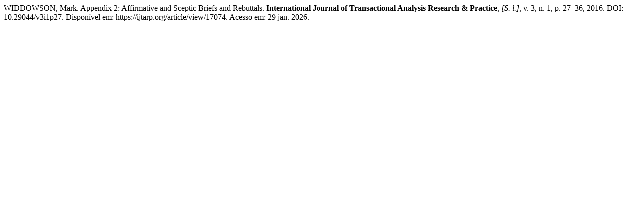

--- FILE ---
content_type: text/html; charset=UTF-8
request_url: https://ijtarp.org/citationstylelanguage/get/associacao-brasileira-de-normas-tecnicas?submissionId=17074&publicationId=327
body_size: 380
content:
<div class="csl-bib-body">
  <div class="csl-entry">WIDDOWSON, Mark. Appendix 2: Affirmative and Sceptic Briefs and Rebuttals. <b>International Journal of Transactional Analysis Research &amp; Practice</b>, <i>[S. l.]</i>, v. 3, n. 1, p. 27–36, 2016. DOI: 10.29044/v3i1p27. Disponível em: https://ijtarp.org/article/view/17074. Acesso em: 29 jan. 2026.</div>
</div>